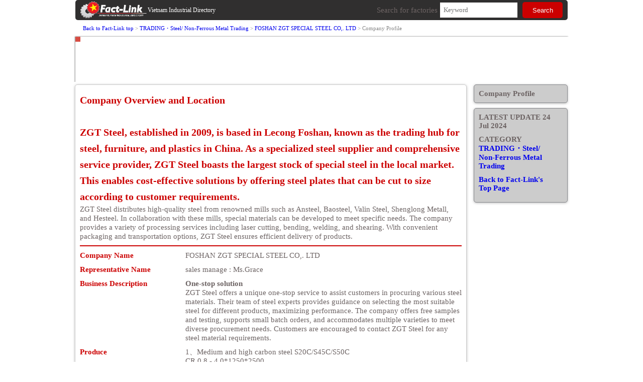

--- FILE ---
content_type: text/html; charset=UTF-8
request_url: https://fact-link.com.vn/home/zgtsteel/
body_size: 118
content:
<meta http-equiv = "refresh" content = "0;URL = ../../mem_profile.php?id=00056125&page=00006216&lang=en">

--- FILE ---
content_type: text/html; charset=UTF-8
request_url: https://fact-link.com.vn/mem_profile.php?id=00056125&page=00006216&lang=en
body_size: 113
content:
<meta http-equiv = "refresh" content = "0;URL = mem_profile.php?id=00056125&page=00006216&lang=en">

--- FILE ---
content_type: text/html; charset=UTF-8
request_url: https://fact-link.com.vn/mem_profile.php?id=00056125&page=00006216&lang=en
body_size: 8722
content:
<!DOCTYPE html PUBLIC "-//W3C//DTD XHTML 1.0 Transitional//EN" "http://www.w3.org/TR/xhtml1/DTD/xhtml1-transitional.dtd">
<html xmlns="http://www.w3.org/1999/xhtml">
<head>
<!-- Google tag (gtag.js) -->
<script async src="https://www.googletagmanager.com/gtag/js?id=G-1D0B323901"></script>
<script>
  window.dataLayer = window.dataLayer || [];
  function gtag(){dataLayer.push(arguments);}
  gtag('js', new Date());

  gtag('config', 'G-1D0B323901');
</script>


<meta http-equiv="Content-Type" content="text/html; charset=utf-8" />
<meta name="description" content="One-stop solutionZGT Steel offers a unique one-stop service to assist customers in procuring various steel materials. Their team of steel experts provides guidance on selecting the most suitable steel for different products, maximizing performance. The company offers free samples and testing, supports small batch orders, and accommodates multiple varieties to meet diverse procurement needs. Customers are encouraged to contact ZGT Steel for any steel material requirements." />
<meta name="keywords" content="" />
<meta name="robots" content="index,FOLLOW,ALL"/>
<!-- <meta name="viewport" content="width=device-width, initial-scale=1"> -->
<link rel="shortcut icon" href="images/icon.ico" />
<link rel="canonical" href="https://www.fact-link.com.vn/home/zgtsteel"  >
<title>FOSHAN ZGT  SPECIAL STEEL CO,. LTD | Fact-Link Vietnam</title>
<link href="flc_css.css?v=12" rel="stylesheet" type="text/css" />
<script type="text/javascript" src="./include/global_java.js?v=4"></script>
<script type="text/javascript">

  var _gaq = _gaq || [];
  _gaq.push(['_setAccount', 'UA-19322499-2']);
  _gaq.push(['_trackPageview']);

  (function() {
    var ga = document.createElement('script'); ga.type = 'text/javascript'; ga.async = true;
    ga.src = ('https:' == document.location.protocol ? 'https://ssl' : 'http://www') + '.google-analytics.com/ga.js';
    var s = document.getElementsByTagName('script')[0]; s.parentNode.insertBefore(ga, s);
  })();

</script>
</head>
<body>

<style type="text/css">

a {
  text-decoration: none !important;
}

.top-header,
.breadcrumb-container {
 max-width: 980px;
 margin: 0 auto;
 display: flex;
 justify-content: space-between;  
}

.bt {
  border-radius: 5px;
}

.bt-font {
  color: #fff;
}

.bt-medium {
  width: 80px;
  height: 32px;
}

.bt-red {
  background-color: #c00;
}

.wrap-top-header .top-header .logo .logo-name {
  align-self: center;
  font-size: 12px;
  color: #fff;
}

.wrap-top-header .top-header .logo .logo-item {
  width: 134px;
  height: 40px;
}

.wrap-top-header .top-header .logo {
  display: flex;
}

.top-header {
  background-color: #302f2f;
  padding: 0 10px;
  box-sizing: border-box;
  border-radius: 5px;
}

.top-header .search-nav {
  margin: auto 0; 
}

.top-header .search-nav .search-form #formsearchquick #t_searchcomname {
  height: 28px;
  width: 150px;
  text-indent: 5px;
}

.top-header .search-nav .search-form #formsearchquick {
  display: flex;
  align-items: center;
}

.top-header .search-nav .search-form #formsearchquick .search-dec {
  margin-right: 5px;
}

.breadcrumb-container {
  box-sizing: border-box;
  color: #888888;
  padding: 0 15px;
  height: 30px;
  font-size: 11px;
}

.breadcrumb-container p {
  line-height: 10px;
}

.breadcrumb-container sup {
  vertical-align: top;
}

a:hover {
  color: #5C76AB;;
  text-decoration: none;
}

</style>
<section class="wrap-top-header">

  <header class="top-header">
    <div class="logo">
      <a href="index.php?lang=en">
        <img class="logo-item" src="images/logo/logo_en.png" alt="fact-link logo">
      </a>
      <span class="logo-name">Vietnam Industrial Directory</span>
    </div>
    <div class="search-nav" style="display: ">
      <div class="search-form">
        <form id="formsearchquick" name="formsearchquick" method="post" enctype="multipart/form-data" action="search_post.php" class="form_margin" onsubmit="return check_form('f_searchquick');">
          <span class="search-dec">Search for factories</span>
          <input name="h_type" type="hidden" id="h_type" value="word" />
          <input name="t_searchcomname" type="text" class="box_side" id="t_searchcomname" placeholder="Keyword" />
          <p class="group-seach-op">
            <input  name="t_search_op" type="hidden" id="t_search_op" value="company" checked="checked">
          </p>
          <button type="submit" class="bt bt-medium bt-red bt-font">
            <span lang="en">Search</span>
          </button>
        </form>
      </div>
    </div>
  </header>

</section>

<section class="breadcrumb">
  <div class="breadcrumb-container">
    <p>
      <a href="index.php?lang=en">Back to Fact-Link top</a>
      >
      <a href="search_category.php?id=015&start=0&lang=en">TRADING・Steel/ Non-Ferrous Metal Trading</a>
      >
      <a href="mem_profile.php?id=00056125&page=00006216&lang=en">FOSHAN ZGT  SPECIAL STEEL CO,. LTD</a>
      >
      Company Profile
    </p>
  </div>
</section>


<table width="1000" border="0" align="center" cellpadding="0" cellspacing="0">
  <tr>
    <td colspan="3" valign="top"><img src="images/tpl_01.png" width="1000" height="3" /></td>
  </tr>
  <tr>
    <td valign="top"><img src="images/tpl_02.png" width="10" height="90" /></td>
    <td valign="top"><table width="980" border="0" cellspacing="0" cellpadding="0">
      <tr>
        <td width="10"><img src="images/tpl_red_01.png" width="10" height="10" /></td>
        <td width="960"><img src="images/tpl_red_02.png" width="960" height="10" /></td>
        <td width="10"><img src="images/tpl_red_03.png" width="10" height="10" /></td>
      </tr>
      <tr>
        <td><img src="images/tpl_red_04.png" width="10" height="70" /></td>
        <td><table width="960" border="0" cellspacing="0" cellpadding="0">
          <tr>
            <td width="110"><img src="images/tpl_red_05.png" width="110" height="70" /></td>
            <td width="850" background="images/tpl_red_06.png"><table width="850" border="0" cellspacing="0" cellpadding="0">
              <tr>
                <td width="760"><table width="760" border="0" cellspacing="0" cellpadding="0">
                  <tr>
                    <td class="white_n" style="line-height: 18px;">strong hard durable</td>
                  </tr>
                  <tr>
                    <td><font color="#FFFFFF"><h1 class="h1_title">FOSHAN ZGT  SPECIAL STEEL CO,. LTD</h1></font></td>
                  </tr>
                </table></td>
                <td width="10"><img src="images/blank.png" width="10" height="70" /></td>
                <td width="80" valign="top"><div align="right"><img src="images/tpl_jp_00.png" width="24" height="24" border="0" /> <img src="images/tpl_vn_00.png" width="24" height="24" border="0" /> <a href="mem_profile.php?id=00056125&page=00006216&lang=en"><img src="images/tpl_en_02.png" title="English" width="24" height="24" border="0" /></a></div></td>
              </tr>
            </table></td>
            </tr>
        </table></td>
        <td><img src="images/tpl_red_07.png" width="10" height="70" /></td>
      </tr>
      <tr>
        <td><img src="images/tpl_red_08.png" width="10" height="10" /></td>
        <td><img src="images/tpl_red_09.png" width="960" height="10" /></td>
        <td><img src="images/tpl_red_10.png" width="10" height="10" /></td>
      </tr>
    </table></td>
    <td valign="top"></td>
  </tr>
  
  <tr>
    <td valign="top"></td>
    <td valign="top"><table width="980" border="0" cellspacing="0" cellpadding="0">
      <tr>
        
        
      </tr>  
      <tr>       
        <td width="20" valign="top">&nbsp;</td>
        <td width="760" valign="top"><style>
  .expand-data {
    overflow:hidden;
    -webkit-transition: height 1s ease;
    -moz-transition: height 1s ease;
    -o-transition: height 1s ease;
    transition: height 1s ease;
  }
  .expand-enimation.close {
    height: 0
  }
  .expand-enimation.open {
    height: 410px;
  }
  #js-expand-trick:active {
    outline: none;
  }
  .expand-trick {
    border-radius: 4px;
    cursor: pointer;
    display: inline-block;
    padding: 10px 20px;
    font-weight: bold;
    background: #CC0000;
    color: #fff;
  }
  form #flc-bot-prevent { display:none; }
</style>
<div class="panelcontent">
<div style="margin: 0px; padding: 0px; width: 760px; overflow: hidden;">
<table width="760" border="0" align="center" cellpadding="0" cellspacing="0" style="table-layout: fixed;">
  <tr>
    <td><img src="home/zgtsteel/00056125-00006216-P.jpg?v=1769894467" width="760" border="0" class="colimg-defleft-full" alt="FOSHAN ZGT  SPECIAL STEEL CO,. LTD | Fact-Link Viet Nam" /><font color="#CC0000"><h2 class="h2_title"><p><strong>Company Overview and Location</strong></p><p>&nbsp;</p><p>ZGT Steel, established in 2009, is based in Lecong Foshan, known as the trading hub for steel, furniture, and plastics in China. As a specialized steel supplier and comprehensive service provider, ZGT Steel boasts the largest stock of special steel in the local market. This enables cost-effective solutions by offering steel plates that can be cut to size according to customer requirements.</p></h2></font><p>ZGT Steel distributes high-quality steel from renowned mills such as Ansteel, Baosteel, Valin Steel, Shenglong Metall, and Hesteel. In collaboration with these mills, special materials can be developed to meet specific needs. The company provides a variety of processing services including laser cutting, bending, welding, and shearing. With convenient packaging and transportation options, ZGT Steel ensures efficient delivery of products.</p></td>
  </tr>
   <tr>
    <td><img src="images/blank.png" width="760" height="9" /></td>
  </tr>
  <tr>
    <td bgcolor="#CC0000"><img src="images/blank.png" width="760" height="2" /></td>
  </tr>
  <tr>
    <td><img src="images/blank.png" width="760" height="9" /></td>
  </tr>
  <tr>
    <td>
	<table width="760" border="0" cellspacing="0" cellpadding="0" style="
    table-layout: fixed;
">
      <tr>
        <td width="200" valign="top"><font color="#CC0000"><strong>Company Name</strong></font></td>
        <td width="10" valign="top">&nbsp;</td>
        <td width="550" valign="top">FOSHAN ZGT  SPECIAL STEEL CO,. LTD</td>
      </tr>
      <tr>
        <td colspan="3" valign="top"><img src="images/line_h_02.png" width="760" height="10" /></td>
        </tr>
      <tr>
        <td valign="top"><font color="#CC0000"><strong>Representative Name</strong></font></td>
        <td valign="top">&nbsp;</td>
        <td valign="top">sales manage : Ms.Grace</td>
      </tr>
      <tr>
        <td colspan="3" valign="top"><img src="images/line_h_02.png" width="760" height="10" /></td>
      </tr>
      <tr>
        <td valign="top"><font color="#CC0000"><strong>Business Description</strong></font></td>
        <td valign="top">&nbsp;</td>
        <td valign="top"><p><strong>One-stop solution</strong></p><p>ZGT Steel offers a unique one-stop service to assist customers in procuring various steel materials. Their team of steel experts provides guidance on selecting the most suitable steel for different products, maximizing performance. The company offers free samples and testing, supports small batch orders, and accommodates multiple varieties to meet diverse procurement needs. Customers are encouraged to contact ZGT Steel for any steel material requirements.</p></td>
      </tr>
      <tr>
        <td colspan="3" valign="top"><img src="images/line_h_02.png" width="760" height="10" /></td>
      </tr>
      <tr>
        <td valign="top"><font color="#CC0000"><strong>Produce</strong></font></td>
        <td valign="top">&nbsp;</td>
        <td valign="top"><p>1、Medium and high carbon steel S20C/S45C/S50C<br>CR 0.8 - 4.0*1250*2500<br>HR 2.0 - 10 *1260*2500<br>2、Spring steel 65Mn<br>&nbsp;CR 1.0 - 4.0*1250*2500<br>&nbsp;HR 2.0 - 12 *1260*2500<br>pickling 2.5-4.0*1260*2500<br>medium plate 14 - 60*2200*L<br>&nbsp;below 1.0mm be commission Steel strip<br>3、wear resistant steel/hardox plate<br>&nbsp;NM400/NM450/NM500/NM600/Mn13<br>&nbsp;Hardox 450/500/550/600<br>&nbsp;Wear tuff 450/500<br>&nbsp;thickness 3 - 100mm<br>4、die steel：40Cr/42CrMo<br>5、corten steel<br>Corten0/Q235NH/Q355NH/SPA-H/09CuPCrNi-A/Q450NQR1<br>thickness 1.5 - 40mm<br>6、heat resistant steel 12Cr1MoV<br>&nbsp;thickness4.0-20mm<br>7. Stainless steel 304/310/420J2<br>thickness 1.0-12mm</p></td>
      </tr>
      <tr>
        <td colspan="3" valign="top"><img src="images/line_h_02.png" width="760" height="10" /></td>
      </tr>
      
		<!-- memadd1 -->
		<tr>
			<td valign="top"><font color="#CC0000"><strong>Address</strong></font></td>
			<td valign="top">&nbsp;</td>
			<td valign="top">No.1st Shop of 7th south road,C1 district, Lecong steel world,Foshan City, Guangdong. China<br/>Ho Chi Minh City 528315 </td>
		  </tr>
		<!-- /memadd1 -->
		<tr><td colspan="3" valign="top"><img src="images/line_h_02.png" width="760" height="10" /></td></tr>
      <tr>
			<td valign="top"><font color="#CC0000"><strong>TEL</strong></font></td>
			<td valign="top">&nbsp;</td>
			<td valign="top">+86 15918012770</td>
		  </tr><tr><td colspan="3" valign="top"><img src="images/line_h_02.png" width="760" height="10" /></td></tr>
      
      <tr>
        <td valign="top"><font color="#CC0000"><strong>Website</strong></font></td>
        <td valign="top">&nbsp;</td>
        <td valign="top"> <a href="https://zgtsteel.com/" target="_blank">https://zgtsteel.com/</a></td>
      </tr>
      <tr>
        <td colspan="3" valign="top"><img src="images/line_h_02.png" width="760" height="10" /></td>
      </tr>
      <tr>
        <td valign="top"><font color="#CC0000"><strong>Fact-Link Vietnam Website</strong></font></td>
        <td valign="top">&nbsp;</td>
        <td valign="top"><a href="https://www.fact-link.com.vn/home/zgtsteel/" target="_blank">https://www.fact-link.com.vn/home/zgtsteel/</a></td>
      </tr>
      <tr>
        <td colspan="3" valign="top"><img src="images/line_h_02.png" width="760" height="10" /></td>
      </tr>
      <tr>
        <td valign="top"><font color="#CC0000"><strong>Establish Date</strong></font></td>
        <td valign="top">&nbsp;</td>
        <td valign="top"> </td>
      </tr>
      <tr>
        <td colspan="3" valign="top"><img src="images/line_h_02.png" width="760" height="10" /></td>
      </tr>
      <tr>
        <td valign="top"><font color="#CC0000"><strong>Capital</strong></font></td>
        <td valign="top">&nbsp;</td>
        <td valign="top">5000000（RMB）</td>
      </tr>
      <tr>
        <td colspan="3" valign="top"><img src="images/line_h_02.png" width="760" height="10" /></td>
      </tr>
      <tr>
        <td valign="top"><font color="#CC0000"><strong>Parent Company</strong></font></td>
        <td valign="top">&nbsp;</td>
        <td valign="top"> </td>
      </tr>
      <tr>
        <td colspan="3" valign="top"><img src="images/line_h_02.png" width="760" height="10" /></td>
      </tr>
      <tr>
        <td valign="top"><font color="#CC0000"><strong>Shareholder</strong></font></td>
        <td valign="top">&nbsp;</td>
        <td valign="top"> </td>
      </tr>
      <tr>
        <td colspan="3" valign="top"><img src="images/line_h_02.png" width="760" height="10" /></td>
      </tr>
      <tr>
        <td valign="top"><font color="#CC0000"><strong>Employee</strong></font></td>
        <td valign="top">&nbsp;</td>
        <td valign="top">20-30</td>
      </tr>
      <tr>
        <td colspan="3" valign="top"><img src="images/line_h_02.png" width="760" height="10" /></td>
      </tr>
      <tr>
        <td valign="top"><font color="#CC0000"><strong>Account Period</strong></font></td>
        <td valign="top">&nbsp;</td>
        <td valign="top"> </td>
      </tr>
      <tr>
        <td colspan="3" valign="top"><img src="images/line_h_02.png" width="760" height="10" /></td>
      </tr>
      <tr>
        <td valign="top"><font color="#CC0000"><strong>Bank</strong></font></td>
        <td valign="top">&nbsp;</td>
        <td valign="top"> </td>
      </tr>
      <tr>
      <tr>
        <td colspan="3" valign="top"><img src="images/line_h_02.png" width="760" height="10" /></td>
      </tr>
      <tr>
        <td valign="top"><font color="#CC0000"><strong>Certification / ISO</strong></font></td>
        <td valign="top">&nbsp;</td>
        <td valign="top"> </td>
      </tr>
      <tr>
        <td colspan="3" valign="top"><img src="images/line_h_02.png" width="760" height="10" /></td>
      </tr>
      <tr>
        <td valign="top"><font color="#CC0000"><strong>Value Customer</strong></font></td>
        <td valign="top">&nbsp;</td>
        <td valign="top"> </td>
      </tr>
      <tr>
        <td colspan="3" valign="top"><img src="images/line_h_02.png" width="760" height="10" /></td>
      </tr>
      

      <!-- add contact here -->
      <script>
        function confrm() {
          if(confirm('Do you want to submit this form Contact ?')==true) {
            return check_form('f_mailFreeMember');
          } else {
            return false;
          }
        }
      </script>
      <tr>
        <td valign="top"><font color="#CC0000"><strong>Contact</strong></font></td>
        <td valign="top">&nbsp;</td>
        <td valign="top" style="text-align: center;">
          <span id="js-expand-trick" class="expand-trick">Send inquiry to this company</span>
        </td>
      </tr>

      <tr>
        <td colspan="3">
          <form id="js-expand-data" class="expand-data expand-enimation close"  action="/Controller/SendMailAction.php" method="post" enctype="multipart/form-data" name="mailMemberForm" target="_self" onsubmit="return confrm()">
            <table width="760" border="0" cellspacing="0" cellpadding="0">
              <tr>
                <td colspan="3" valign="top"><img src="images/line_h_02.png" width="760" height="10" /></td>
              </tr>
              <tr>
                <td width="220"><strong>Company * </strong></td>
                <td width="10">&nbsp;</td>
                <td width="530"><input name="companyName" type="text" class="box_normal" id="companyName" maxlength="200" /></td>
              </tr>
              <tr>
                <td colspan="3" class="red_b"><img src="images/line_h_02.png" width="760" height="10" /></td>
              </tr>
              <tr>
                <td><strong>Your Name * </strong></td>
                <td>&nbsp;</td>
                <td><input name="userName" type="text" class="box_normal" id="userName" maxlength="1000" /></td>
              </tr>
              <tr>
                <td colspan="3" class="red_b"><img src="images/line_h_02.png" width="760" height="10" /></td>
              </tr>
              <tr>
                <td><strong>Address</strong></td>
                <td>&nbsp;</td>
                <td><input name="userAddress" type="text" class="box_normal" id="userAddress" maxlength="1000" /></td>
              </tr>
              <tr>
                <td colspan="3" class="red_b"><img src="images/line_h_02.png" width="760" height="10" /></td>
              </tr>
              <tr>
                <td><strong>TEL * </strong></td>
                <td>&nbsp;</td>
                <td><input name="userPhone"  class="box_normal" id="userPhone" type="tel" maxlength="20" /></td>
              </tr>
              <tr>
                <td colspan="3" class="red_b"><img src="images/line_h_02.png" width="760" height="10" /></td>
              </tr>
              <tr>
                <td><strong>E-mail * </strong></td>
                <td>&nbsp;</td>
                <td><input name="userMail" type="email" class="box_normal" id="userMail" maxlength="100" /></td>
              </tr>
              <tr>
                <td colspan="3" class="red_b"><img src="images/line_h_02.png" width="760" height="10" /></td>
              </tr>
              <tr>
                <td><strong>Subject * </strong></td>
                <td>&nbsp;</td>
                <td><input name="mailSubject" type="text" class="box_normal" id="mailSubject" maxlength="1000" /></td>
              </tr>
              <tr>
                <td colspan="3" class="red_b"><img src="images/line_h_02.png" width="760" height="10" /></td>
              </tr>
              <tr>
                <td><strong>Your Inquiry * </strong></td>
                <td>&nbsp;</td>
                <td><textarea name="mailContent" class="box_multi_mini" id="mailContent"></textarea></td>
              </tr>
              <tr>
                <td colspan="3" class="red_b"><img src="images/line_h_02.png" width="760" height="10" /></td>
              </tr>

              <tr>
                <td><div align="left"><strong> Confirm Code</strong><span class="red_b">*</span></div></td>
                <td>&nbsp;</td>
                <td><input name="t_confirm" type="text" class="box_web" id="t_confirm" maxlength="4" /></td>
              </tr>
              <tr>
                <td colspan="3"><img src="images/blank.png" width="760" height="10" /></td>
              </tr>
              <tr>
                <td><div align="right"><img src="images/num_9.jpg" width="20" height="20" /> <img src="images/num_8.jpg" width="20" height="20" /> <img src="images/num_5.jpg" width="20" height="20" /> <img src="images/num_5.jpg" width="20" height="20" /> </div></td>
                <td>&nbsp;</td>
                <td class="red_n">Please fill 4 digits in this box to confirm submit.</td>
              </tr>
              <tr>
                <td colspan="3"><img src="images/line_frame_02.png" width="760" height="20" /></td>
                </tr>
              <tr>
                <td colspan="3"><input name="h_random" type="hidden" id="h_random" value="9855" /></td>
              </tr>

              <tr>
                <td>
                  <input name="memberId" type="hidden" id="memberId" value="00056125" />
                  <input name="pageId" type="hidden" id="pageId" value="00006216" />
                  <input name="langCode" type="hidden" id="langCode" value="en" />
                  <input name="memberName" type="hidden" id="memberName" value="FOSHAN ZGT  SPECIAL STEEL CO,. LTD" />
                  <input name="flc-bot-prevent" type="text" id="flc-bot-prevent" />
                  <input type="hidden" name="g-recaptcha-response" id="g-recaptcha-response">
                </td>
                <td>&nbsp;</td>
                <td><div align="right">
                  <input name="submit" type="submit" style="padding: 10px 50px;text-transform: uppercase;background: #CC0000;color: #fff;font-weight: bold;font-size: 15px;" id="submit" value="Send" />
                </div></td>
              </tr>
            </table>
          </form>
        </td>
      </tr>
      <!-- add contact here -->
    </table>
	</td>
  </tr>
</table>
</div>
</div>

<script>
  window.onload = function() {
    var elExpandTrick = document.getElementById('js-expand-trick');
    var dataExpand = document.getElementById('js-expand-data');

    elExpandTrick.addEventListener('click', function() {
      if (dataExpand.classList.contains('close')) {
        dataExpand.classList.remove('close');
        dataExpand.classList.add('open');
      } else {
        dataExpand.classList.remove('open');
        dataExpand.classList.add('close');
      }
    });
  };
  
</script>

<!-- 
<script src="https://www.google.com/recaptcha/api.js?render=6Ld0qZIUAAAAADzcBE7QzHfMUVtPp625QUpDSxP7"></script>
<script>
  grecaptcha.ready(function() {
      grecaptcha.execute('6Ld0qZIUAAAAADzcBE7QzHfMUVtPp625QUpDSxP7', {action: 'homepage'}).then(function(token) {
        document.getElementById("g-recaptcha-response").value = token;
        console.log(token);
      });
  });
</script> -->

<!-- End mem_profile temp --></td>
		<td width="5" valign="top">&nbsp;</td>
		<td width="185" valign="top">
		<table width="185" border="0" cellspacing="0" cellpadding="0">
		
		
			<!-- menu -->
		
             <tr><td><div class="panelmenu">Company Profile</div></td></tr>
	
	<tr>
		<td>
			<div class="panelmenu">
				<strong>LATEST UPDATE</strong>
				
				24 Jul 2024
				
				<img src="images/line_side_08.png" width="165" height="10" />
				
				<br/>
				
				<strong>CATEGORY</strong>
				
				<br/>
				
				<a href="search_category.php?id=015&start=0" target="_blank">
				TRADING・Steel/ Non-Ferrous Metal Trading
				</a>
				
				<img src="images/line_side_08.png" width="165" height="10" /><br/>
				
				<a href="index.php" target="_blank">
				Back to Fact-Link's Top Page
				</a>
				
				<img src="images/line_side_08.png" width="165" height="10" />
				
				
			</div>
		</td>
	</tr>
				
	
				<tr>
				<td class="pd-5">
				<a href="https://www.tdc-vietnam.com/eng/" target="_blank">
				<img class="img-reposive br-5" src="/images/ads/tdc-right-banner-en-2020.webp">
				</a>
				</td>
				</tr>
				<tr>
				<td class="pd-5">
				<a href="index.php?lang=en" target="_blank">
				<img class="img-reposive br-5" src="/images/ads/factlink-right-banner-en-2020.webp">
				</a>
				</td>
				</tr>
				<tr>
				<td class="pd-5">
				<a href="https://fact-depot.com/?utm_source=Fact-Link-website&utm_campaign=Banner-FL-2020" target="_blank">
				<img class="img-reposive br-5" src="/images/ads/fd-right-banner-en.webp">
				</a>
				</td>
				</tr>
				<tr>
				<td class="pd-5">
				<a href="https://fact-link.com.vn/mem_content.php?id=00051428&page=00005900&lang=en" target="_blank">
				<img class="img-reposive br-5" src="/images/ads/oem-en.jpg">
				</a>
				</td>
				</tr>
			 
			 <!-- end menu -->
			 
			 
            </table>
		</td>
        <td width="10" valign="top">&nbsp;</td>
      </tr>
    </table></td>
    
  </tr>
  <tr>
    <td colspan="3" valign="top"></td>
  </tr>
  <tr style="display: none">
    <td colspan="3" valign="top">
    	<table width="1000" border="0" cellspacing="0" cellpadding="0">
        <tr>
          <td width="10">
            <img src="images/tpl_Nblack_11.png" width="20" height="30"/>
          </td>
          <td width="960" background="images/tpl_Nblack_12.png">
            <div align="center" class="white_sb">FOSHAN ZGT  SPECIAL STEEL CO,. LTD</div>
          </td>
          <td width="5">
            <img src="images/tpl_Nblack_13.png" width="20" height="30"/>
          </td>
        </tr>
      </table>
	</td>
  </tr>
  
  <tr style="display: none">
    <td colspan="3" valign="top"><img src="images/tpl_15.png" width="1000" height="3" /></td>
  </tr>
</table>
<footer id="siteFooter" style="display: block">
    
  <section class="footBnrs">
    <article style="text-align: center;">
      <div style="float: none; display: inline-block; vertical-align: top">
        <p style="margin-bottom: 0"><a href="https://fact-depot.com" target="_blank"><img src="/images/footer/bnrVietnamDepot.png" width="600" height="154" alt="Fact-depot"></a></p>
        <div style="text-align: left;"><tr>
		<td valign="top" class="grey_s"><p class="linkfooter"><a href="https://fact-depot.com" target="_blank">Online purchasing service for MRO products in Vietnam</a></p></td>
	  </tr></div>
      </div>
      <div style="float: none; display: inline-block; vertical-align: top">
        <p style="margin-bottom: 0"><a href="http://www.tdc-vietnam.com" target="_blank"><img src="/images/footer/bnrTDC.png" width="600" height="154" alt="Fact-Link TDC"></a></p>
        <div style="text-align: left;"><tr>
		<td valign="top" class="grey_s"><p class="linkfooter"><a href="http://www.tdc-vietnam.com" target="_blank">Vietnamese Factory information is here</a></p></td>
	  </tr></div>
      </div>
    </article>

    <div>
      <p><a href="http://www.fact-link.com/index.php?lang=th" target="_blank"><img src="/images/footer/bnrThailand.png" width="600" height="154" alt="Fact-Link Thailand"></a></p>
      <p><tr>
		<td valign="top" class="grey_s"><p class="linkfooter"><a href="http://www.fact-link.com/index.php?lang=th" target="_blank">Fact-Link Thailand is here</a></p></td>
	  </tr></p>
    </div>

    <div>
      <p><a href="http://indonesia.fact-link.com/" target="_blank"><img src="/images/footer/bnrIndonesia.png" width="600" height="154" alt="Fact-Link Indonesia"></a></p>
      <p><tr>
		<td valign="top" class="grey_s"><p class="linkfooter"><a href="http://indonesia.fact-link.com" target="_blank">Fact-Link Indonesia is here</a></p></td>
	  </tr></p>
    </div>

    <div>
      <p>
        <a href="http://www.tdc-thai.com/" target="_blank"><img src="/images/footer/bnrTDC.png" width="600" height="154" alt="東京デベロップメントコンサルタント"></a>
      </p>
      <p><tr>
		<td valign="top" class="grey_s"><p class="linkfooter"><a href="http://www.tdc-thai.com/" target="_blank">Thailand real estate information is here.</a></p></td>
	  </tr></p>
    </div>
  </section>
  
  <section class="corpInfo">
    <section id="top-section2">       
      <div id="nav-menu-area">
        <center><ul lang="en">
	<li><a href="##urlHomePage##">HOME</a></li>
	<li><a href="intro">ABOUT FACT-LINK</a></li>
	<li><a href="touroku.php">REGISTER</a></li>
	<li><a href="manual">MANUAL</a></li>
	<li><a href="contact">CONTACT US</a></li>
</ul></center>
        <center><ul lang="en">
							<li><a href="terms.php?term=1">Operation regulation</a></li>
							<li><a href="terms.php?term=2">Personal information's protecting policy</a></li>
							<li><a href="terms.php?term=3">Resolving disputes, complaints</a></li>
						</ul></center>
      </div>
      <center><p>FACT-LINK MARKETPLACE CO.,LTD</br>Address: 602/43 Dien Bien Phu, Ward 22, Binh Thanh District, Ho Chi Minh City.</br>Tel: 0888 767 138 - Email: info@fact-link.com.vn</br>Tax code: 0313 560 828</br>Date: 03/12/2015 by Ho Chi Minh City Department of Planning and Investment</p><p><a target="_blank" href="http://online.gov.vn/HomePage/WebsiteDisplay.aspx?DocId=50823"><img alt="" title="" src="/image/authent.png" /></a><span style="display: inline-block;padding-left: 100px;" id="google_translate_element"></span></p></center>
    </section>
  </section>
  <section class="cat-footer">
    <h4 class="header" style="text-transform: uppercase;">Search by Category</h4>
    <ul class="columns-3 footer-cat-content">
      <li class="main-cat"><b class="cat-parent">Industrial estate (Land for lease, Factory for rent)</b><span class="cat-active"></span><ul class="cat-child">
<li class="cat-child-item"><a href="search_category.php?id=040&amp;start=0">Industrial Estate (Land for lease, Factory for rent) (94)</a></li></ul></li>
<li class="main-cat"><b class="cat-parent">Mold Design / Production / Mold Material</b><span class="cat-active"></span><ul class="cat-child">
<li class="cat-child-item"><a href="search_category.php?id=006&amp;start=0">Mold & Die Design/ Manufacturing (111)</a></li>
<li class="cat-child-item"><a href="search_category.php?id=045&amp;start=0">Mold Material /Parts  (25)</a></li></ul></li>
<li class="main-cat"><b class="cat-parent">Parts processing, machining, assembly</b><span class="cat-active"></span><ul class="cat-child">
<li class="cat-child-item"><a href="search_category.php?id=003&amp;start=0">Motorcycle and car parts / Automotive parts (97)</a></li>
<li class="cat-child-item"><a href="search_category.php?id=032&amp;start=0">Electrics/ Electronics Parts (116)</a></li>
<li class="cat-child-item"><a href="search_category.php?id=007&amp;start=0">Stamping, Sheet metal processing (102)</a></li>
<li class="cat-child-item"><a href="search_category.php?id=004&amp;start=0">Forging, Casting, Die casting (66)</a></li>
<li class="cat-child-item"><a href="search_category.php?id=008&amp;start=0">Machining, Precision Machining, Assembly (211)</a></li>
<li class="cat-child-item"><a href="search_category.php?id=016&amp;start=0">Spring, Bolt, Industrial Fastener (59)</a></li>
<li class="cat-child-item"><a href="search_category.php?id=031&amp;start=0">Steel Sheet Processing - Raw materials (241)</a></li>
<li class="cat-child-item"><a href="search_category.php?id=012&amp;start=0">Plastic Injection (179)</a></li>
<li class="cat-child-item"><a href="search_category.php?id=048&amp;start=0">Plastics Extrusion, Other Plastic processing (83)</a></li>
<li class="cat-child-item"><a href="search_category.php?id=044&amp;start=0">Rubber molding (55)</a></li></ul></li>
<li class="main-cat"><b class="cat-parent">Surface Treatment, Plating and Painting </b><span class="cat-active"></span><ul class="cat-child">
<li class="cat-child-item"><a href="search_category.php?id=014&amp;start=0">Surface Treatment：Heat Treatment, Plating (92)</a></li>
<li class="cat-child-item"><a href="search_category.php?id=028&amp;start=0">Painting, Coating material (47)</a></li></ul></li>
<li class="main-cat"><b class="cat-parent">Printing, Packaging, Label</b><span class="cat-active"></span><ul class="cat-child">
<li class="cat-child-item"><a href="search_category.php?id=049&amp;start=0">Printing, Label printing (47)</a></li>
<li class="cat-child-item"><a href="search_category.php?id=018&amp;start=0">Package, Packing Materials (214)</a></li></ul></li>
<li class="main-cat"><b class="cat-parent">Equipment, machines, precision instruments, measuring instruments, robots, tools</b><span class="cat-active"></span><ul class="cat-child">
<li class="cat-child-item"><a href="search_category.php?id=011&amp;start=0">Precision/ Measuring Instrument (66)</a></li>
<li class="cat-child-item"><a href="search_category.php?id=030&amp;start=0">Factory equipment, industrial machines and equipment (218)</a></li>
<li class="cat-child-item"><a href="search_category.php?id=009&amp;start=0">Production Equipment, Machine Tool (124)</a></li>
<li class="cat-child-item"><a href="search_category.php?id=043&amp;start=0">Construction/ Heavy equipment (32)</a></li>
<li class="cat-child-item"><a href="search_category.php?id=010&amp;start=0">Tool, Jig (64)</a></li>
<li class="cat-child-item"><a href="search_category.php?id=005&amp;start=0">Factory Automation (F.A), Robot (81)</a></li></ul></li>
<li class="main-cat"><b class="cat-parent">Friendly - Environment · LED · water treatment · Used Products</b><span class="cat-active"></span><ul class="cat-child">
<li class="cat-child-item"><a href="search_category.php?id=033&amp;start=0">Environment, Ecology, LED, Water treatment (62)</a></li>
<li class="cat-child-item"><a href="search_category.php?id=025&amp;start=0">Used Machine, Used Equipment, Used Vehicle (6)</a></li></ul></li>
<li class="main-cat"><b class="cat-parent">Construction, Architecture, Construction Material. Raw Material</b><span class="cat-active"></span><ul class="cat-child">
<li class="cat-child-item"><a href="search_category.php?id=013&amp;start=0">Chemical, Cleaning chemical, Industrial Oil/ Gas (78)</a></li>
<li class="cat-child-item"><a href="search_category.php?id=020&amp;start=0">Resin/ Rubber Material (69)</a></li>
<li class="cat-child-item"><a href="search_category.php?id=017&amp;start=0">Construction, Architecture related Material (125)</a></li></ul></li>
<li class="main-cat"><b class="cat-parent">TRADING</b><span class="cat-active"></span><ul class="cat-child">
<li class="cat-child-item"><a href="search_category.php?id=034&amp;start=0">Electronic/ Electrical Trading (72)</a></li>
<li class="cat-child-item"><a href="search_category.php?id=035&amp;start=0">Machine/ Tools Trading (335)</a></li>
<li class="cat-child-item"><a href="search_category.php?id=015&amp;start=0">Steel/ Non-Ferrous Metal Trading (106)</a></li>
<li class="cat-child-item"><a href="search_category.php?id=058&amp;start=0">Chemical / Medical Trading  (17)</a></li>
<li class="cat-child-item"><a href="search_category.php?id=062&amp;start=0">Office supply trading (7)</a></li>
<li class="cat-child-item"><a href="search_category.php?id=026&amp;start=0">Others (260)</a></li></ul></li>
<li class="main-cat"><b class="cat-parent">Logistics</b><span class="cat-active"></span><ul class="cat-child">
<li class="cat-child-item"><a href="search_category.php?id=023&amp;start=0">Logistics, Fowarder, Material Handling (48)</a></li></ul></li>
<li class="main-cat"><b class="cat-parent">Business Support</b><span class="cat-active"></span><ul class="cat-child">
<li class="cat-child-item"><a href="search_category.php?id=042&amp;start=0">Service Office (68)</a></li>
<li class="cat-child-item"><a href="search_category.php?id=041&amp;start=0">Apartment - Service Apartment (55)</a></li>
<li class="cat-child-item"><a href="search_category.php?id=024&amp;start=0">Lease & Rent (8)</a></li>
<li class="cat-child-item"><a href="search_category.php?id=046&amp;start=0">Quality control service, manufacturing improvement (21)</a></li>
<li class="cat-child-item"><a href="search_category.php?id=022&amp;start=0">IT, Design, Development (74)</a></li>
<li class="cat-child-item"><a href="search_category.php?id=027&amp;start=0">Consulting, Account, Law (34)</a></li>
<li class="cat-child-item"><a href="search_category.php?id=061&amp;start=0">Other business support (18)</a></li>
<li class="cat-child-item"><a href="search_category.php?id=029&amp;start=0">Manpower, Translation (17)</a></li></ul></li>
<li class="main-cat"><b class="cat-parent">Consumer Goods and Service</b><span class="cat-active"></span><ul class="cat-child">
<li class="cat-child-item"><a href="search_category.php?id=039&amp;start=0">Funiture, Plywood, Wood (51)</a></li>
<li class="cat-child-item"><a href="search_category.php?id=019&amp;start=0">Garment, Apparel (140)</a></li>
<li class="cat-child-item"><a href="search_category.php?id=037&amp;start=0">Handicraft, Pottery, Glass (40)</a></li>
<li class="cat-child-item"><a href="search_category.php?id=021&amp;start=0">Food (38)</a></li></ul></li>
<li class="main-cat"><b class="cat-parent">Agriculture, Fisheries</b><span class="cat-active"></span><ul class="cat-child">
<li class="cat-child-item"><a href="search_category.php?id=064&amp;start=0">Agricultural machines (3)</a></li>
<li class="cat-child-item"><a href="search_category.php?id=065&amp;start=0">Agricultural material (0)</a></li>
<li class="cat-child-item"><a href="search_category.php?id=066&amp;start=0">Agricultural products, Seafood (14)</a></li>
<li class="cat-child-item"><a href="search_category.php?id=067&amp;start=0">Fertilizer (2)</a></li>
<li class="cat-child-item"><a href="search_category.php?id=068&amp;start=0">Pesticide (0)</a></li>
    </ul>
  </section>
  
</footer>

<script type="application/ld+json">
{
  "@context": "http://schema.org",
    "@type": "WebSite",
    "name": "Fact-Link",
    "alternateName": "Fact-Link.vn",
    "url": "https://www.fact-link.com.vn",
    "accessMode": "textual",
    "author": "Fact-Link VietNam",
    "copyrightYear": 2015,
    "potentialAction": {
        "@type": "SearchAction",
        "target": "https://www.fact-link.com.vn/search_category.php?id={_search_term_number}",
        "query-input": "required name=_search_term_number"
    }
}
</script>
<script type="text/javascript">
  function googleTranslateElementInit() {
    new google.translate.TranslateElement({pageLanguage: 'en'}, 'google_translate_element');
  }
</script>
  
<script type="text/javascript" src="//translate.google.com/translate_a/element.js?cb=googleTranslateElementInit"></script>
</body>
</html>